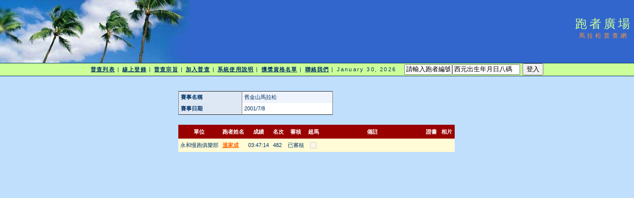

--- FILE ---
content_type: text/html; charset=utf-8
request_url: http://www.taipeimarathon.org.tw/survey/contest_recordlist.aspx?id=164
body_size: 7142
content:


<!DOCTYPE html PUBLIC "-//W3C//DTD XHTML 1.0 Transitional//EN" "http://www.w3.org/TR/xhtml1/DTD/xhtml1-transitional.dtd">
<html xmlns="http://www.w3.org/1999/xhtml">
<!-- DW6 -->
<head>
<!-- Copyright 2005 Macromedia, Inc. All rights reserved. -->
<title>跑者廣場::馬拉松普查網</title>
<meta http-equiv="Content-Type" content="text/html; charset=big5" />
<link rel="stylesheet" href="mm_travel2.css" type="text/css" />
<script language="JavaScript" type="text/javascript">
//--------------- LOCALIZEABLE GLOBALS ---------------
var d=new Date();
var monthname=new Array("January","February","March","April","May","June","July","August","September","October","November","December");
//Ensure correct for language. English is "January 1, 2004"
var TODAY = monthname[d.getMonth()] + " " + d.getDate() + ", " + d.getFullYear();
//---------------   END LOCALIZEABLE   ---------------

  function openWin(url){
    window.open(url,'Detail','scrollbars=yes,status=no,toolbar=no,width=820,height=677');
  }
</script>
<script type="text/javascript">

  var _gaq = _gaq || [];
  _gaq.push(['_setAccount', 'UA-2905856-1']);
  _gaq.push(['_trackPageview']);

  (function() {
    var ga = document.createElement('script'); ga.type = 'text/javascript'; ga.async = true;
    ga.src = ('https:' == document.location.protocol ? 'https://ssl' : 'http://www') + '.google-analytics.com/ga.js';
    var s = document.getElementsByTagName('script')[0]; s.parentNode.insertBefore(ga, s);
  })();

</script>
<script src='https://www.google.com/recaptcha/api.js'></script>
</head>
<body bgcolor="#C0DFFD">
<form method="post" action="./contest_recordlist.aspx?id=164" id="form1">
<div class="aspNetHidden">
<input type="hidden" name="__VIEWSTATE" id="__VIEWSTATE" value="/[base64]/rg==" />
</div>

<div class="aspNetHidden">

	<input type="hidden" name="__VIEWSTATEGENERATOR" id="__VIEWSTATEGENERATOR" value="125352AD" />
	<input type="hidden" name="__EVENTVALIDATION" id="__EVENTVALIDATION" value="/wEdAAWGq3a6PUJ9heSqwE9dQjHe5vd/5z/QSt+JdfNy/JhNUaBUdu8BZNJJ4PoRv3IMZh4rfUm3ypPuFGpTHVNIxlwlcrjZqEu5X+SwldTKtUwP2Xfst1ytd9K+j63+uw00ddg1FmevYHHKRF2kKt9Ujs2e" />
</div>
<table width="100%" border="0" cellspacing="0" cellpadding="0">
  <tr bgcolor="#3366CC">
    <td width="382" colspan="2" rowspan="2" nowrap="nowrap"><img src="mm_travel_photo.jpg" alt="Header image" width="382" height="127" border="0" /></td>
    <td height="63" id="logo" valign="bottom" align="center" nowrap="nowrap">
        跑者廣場</td>
    <td width="100%">&nbsp;</td>
  </tr>
  <tr bgcolor="#3366CC">
    <td height="64" id="tagline" valign="top" align="center">
        馬拉松普查網</td>
	<td width="100%">&nbsp;</td>
  </tr>
  <tr>
    <td colspan="4" bgcolor="#003366"><img src="mm_spacer.gif" alt="" width="1" height="1" border="0" /></td>
  </tr>

  <tr bgcolor="#CCFF99">
  	<td colspan="4" id="dateformat" height="25" align="center"><a href="default.aspx">普查列表</a> | <a href="register_record.aspx">線上登錄</a> | <a href="intro.aspx">普查宗旨</a> | <a href="join.aspx">加入普查</a> | <a href="document.aspx">系統使用說明</a> | <a href="awardlist.aspx">獲獎資格名單</a> | <a href="contact.aspx">聯絡我們</a> |

          <script language="JavaScript" type="text/javascript">
      document.write(TODAY);	</script>

          &nbsp;
          

          
    <input name="ctl00$LoginView1$account" type="text" value="請輸入跑者編號" size="10" id="LoginView1_account" OnClick="Javascript:this.value=&#39;&#39;" /><input name="ctl00$LoginView1$passwd" type="text" value="西元出生年月日八碼" size="15" id="LoginView1_passwd" OnClick="Javascript:this.value=&#39;&#39;" />
          <input type="submit" name="ctl00$LoginView1$login" value="登入" id="LoginView1_login" />
              
      </td>
  </tr>
 <tr>
    <td colspan="4" bgcolor="#003366"><img src="mm_spacer.gif" alt="" width="1" height="1" border="0" /></td>
  </tr>
 <tr>
    <td colspan="3" valign="top">&nbsp;<br />
    &nbsp;<br />
    <table border="0" cellspacing="0" cellpadding="2" align="center">
        <tr>
          <td class="pageName">
</td>
        </tr>
        <tr>
          <td class="bodyText">
              
    <div>
	<table cellspacing="0" cellpadding="4" rules="cols" border="1" id="BodyTextHolder_DetailsView1" style="color:#333333;width:312px;border-collapse:collapse;">
		<tr style="background-color:#EFF3FB;">
			<td style="background-color:#DEE8F5;font-weight:bold;">賽事名稱</td><td>舊金山馬拉松 </td>
		</tr><tr style="background-color:White;">
			<td style="background-color:#DEE8F5;font-weight:bold;">賽事日期</td><td>2001/7/8</td>
		</tr>
	</table>
</div>
    
    <br />
    <div>
	<table cellspacing="0" cellpadding="4" id="BodyTextHolder_GridView1" style="color:#333333;border-collapse:collapse;">
		<tr style="color:White;background-color:#990000;font-weight:bold;">
			<th scope="col">單位</th><th scope="col">跑者姓名</th><th scope="col">成績</th><th scope="col">名次</th><th scope="col">審核</th><th scope="col">超馬</th><th scope="col">備註</th><th scope="col">
                    證書
                </th><th scope="col">
                    相片
                </th>
		</tr><tr style="color:#333333;background-color:#FFFBD6;">
			<td>永和慢跑俱樂部</td><td>
                    <a id="BodyTextHolder_GridView1_HyperLink1_0" href="grade_detail.aspx?id=69">溫家成</a>
                </td><td>03:47:14</td><td>482</td><td>已審核</td><td><span class="aspNetDisabled"><input id="BodyTextHolder_GridView1_ctl00_0" type="checkbox" name="ctl00$BodyTextHolder$GridView1$ctl02$ctl00" disabled="disabled" /></span></td><td style="width:200px;">&nbsp;</td><td style="width:23px;">
                    
                </td><td style="width:23px;">
                    
                </td>
		</tr>
	</table>
</div>
    
</td>
		</tr>
      </table></td>
  </tr>

 <tr>
	<td width="100%">&nbsp;</td>
  </tr>
</table>
</form>
</body>
</html>
